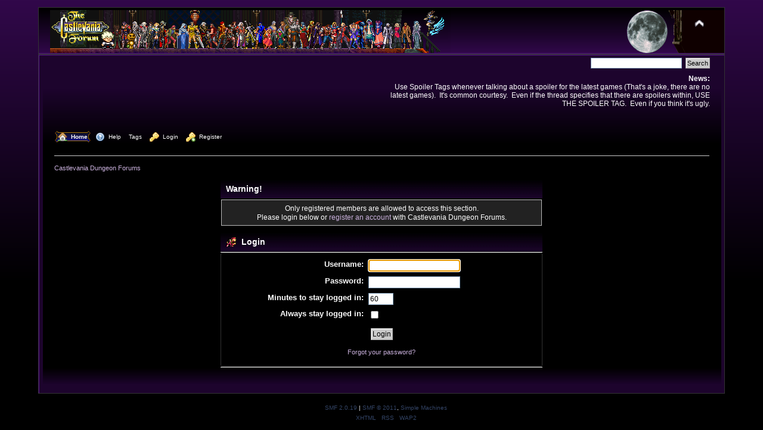

--- FILE ---
content_type: text/html; charset=UTF-8
request_url: https://castlevaniadungeon.net/forums/index.php?PHPSESSID=fuset5io78uajqn54f8hihi1ca&action=profile;area=showAwards;u=1933
body_size: 2703
content:
<!DOCTYPE html PUBLIC "-//W3C//DTD XHTML 1.0 Transitional//EN" "http://www.w3.org/TR/xhtml1/DTD/xhtml1-transitional.dtd">
<html xmlns="http://www.w3.org/1999/xhtml">
<head>
	<link rel="stylesheet" type="text/css" href="//castlevaniadungeon.net/forums/Themes/CVForum-Curve/css/index.css?fin20" />
	<link rel="stylesheet" type="text/css" href="//castlevaniadungeon.net/forums/Themes/default/css/webkit.css" />
	<script type="text/javascript" src="//castlevaniadungeon.net/forums/Themes/default/scripts/script.js?fin20"></script>
	<script type="text/javascript" src="//castlevaniadungeon.net/forums/Themes/CVForum-Curve/scripts/theme.js?fin20"></script>
	<script type="text/javascript"><!-- // --><![CDATA[
		var smf_theme_url = "//castlevaniadungeon.net/forums/Themes/CVForum-Curve";
		var smf_default_theme_url = "//castlevaniadungeon.net/forums/Themes/default";
		var smf_images_url = "//castlevaniadungeon.net/forums/Themes/CVForum-Curve/images";
		var smf_scripturl = "https://castlevaniadungeon.net/forums/index.php?PHPSESSID=fuset5io78uajqn54f8hihi1ca&amp;";
		var smf_iso_case_folding = false;
		var smf_charset = "UTF-8";
		var ajax_notification_text = "Loading...";
		var ajax_notification_cancel_text = "Cancel";
	// ]]></script>
	<meta http-equiv="Content-Type" content="text/html; charset=UTF-8" />
	<meta name="description" content="Login" />
	<meta name="keywords" content="Castlevania Dungeon Forums Forum Akumajo Dracula Densetsu Accursed Seal Quest Simon Belmont Trevor Christopher Soleiyu Leon Sonia Gabriel Victor Juste Jeust Nathan Graves Hugh Baldwin Morris Carmilla Medusa Giant Bat Frankenstein Akmodan Mummy Death Grim Reaper Clock Tower Castle Keep Shanoa Albus Maxim Kischine Richter Reinhardt Schneider Cornell Henry Oldrey Maria Renard Larnedo John Jonathan Morris Eric Lecarde Wind Stella Loretta Soma Cruz Julius Yoko Belnades Fernandez Carrie Sypha Syfa Aeon Time Grant Danesti Danasty Rinaldo Gandolfi Hector Isaac Julia Lisa Elisabetha Mathias Cronqvist Corvinus Joachim Armster Warakiya Wallachia Veros Jova Ondol Rover Bodley Berkeley Brahm crystal whip Vampires Vampire Killer mystic subweapon holy cross boomerang dagger axe water pocketwatch stopwatch watch armor mail pumpkin Kid Draculakun blue crescent moon" />
	<title>Login</title>
	<meta name="robots" content="noindex" />
	<link rel="help" href="https://castlevaniadungeon.net/forums/index.php?PHPSESSID=fuset5io78uajqn54f8hihi1ca&amp;action=help" />
	<link rel="search" href="https://castlevaniadungeon.net/forums/index.php?PHPSESSID=fuset5io78uajqn54f8hihi1ca&amp;action=search" />
	<link rel="contents" href="https://castlevaniadungeon.net/forums/index.php?PHPSESSID=fuset5io78uajqn54f8hihi1ca&amp;" />
	<link rel="alternate" type="application/rss+xml" title="Castlevania Dungeon Forums - RSS" href="https://castlevaniadungeon.net/forums/index.php?PHPSESSID=fuset5io78uajqn54f8hihi1ca&amp;type=rss;action=.xml" />
		<script type="text/javascript" language="JavaScript" src="https://castlevaniadungeon.net/forums/mobiquo/tapatalkdetect.js"></script>
	<link rel="shortcut icon" href="/favicon.ico" type="image/x-icon" />
	<link rel="icon" href="/favicon.ico" type="image/x-icon" />
</head>
<body>
<div id="wrapper" style="width: 90%">
	<div id="header"><div class="frame">
		<div id="top_section">
			<h1 class="forumtitle">
				<a href="https://castlevaniadungeon.net/forums/index.php?PHPSESSID=fuset5io78uajqn54f8hihi1ca&amp;"><img src="//castlevaniadungeon.net/forum/2015-05-23-CVForum.png" alt="Castlevania Dungeon Forums" /></a>
			</h1>
			<img id="upshrink" src="//castlevaniadungeon.net/forums/Themes/CVForum-Curve/images/upshrink.png" alt="*" title="Shrink or expand the header." style="display: none;" />
			<img id="smflogo" src="//castlevaniadungeon.net/forums/Themes/CVForum-Curve/images/smflogo.png" alt="Simple Machines Forum" title="Simple Machines Forum" />
		</div>
		<div id="upper_section" class="middletext">
			<div class="user">
			</div>
			<div class="news normaltext">
				<form id="search_form" action="https://castlevaniadungeon.net/forums/index.php?PHPSESSID=fuset5io78uajqn54f8hihi1ca&amp;action=search2" method="post" accept-charset="UTF-8">
					<input type="text" name="search" value="" class="input_text" />&nbsp;
					<input type="submit" name="submit" value="Search" class="button_submit" />
					<input type="hidden" name="advanced" value="0" /></form>
				<h2>News: </h2>
				<p>Use Spoiler Tags whenever talking about a spoiler for the latest games (That&#039;s a joke, there are no latest games).&nbsp; It&#039;s common courtesy.&nbsp; Even if the thread specifies that there are spoilers within, USE THE SPOILER TAG.&nbsp; Even if you think it&#039;s ugly.</p>
			</div>
		</div>
		<br class="clear" />
		<script type="text/javascript"><!-- // --><![CDATA[
			var oMainHeaderToggle = new smc_Toggle({
				bToggleEnabled: true,
				bCurrentlyCollapsed: false,
				aSwappableContainers: [
					'upper_section'
				],
				aSwapImages: [
					{
						sId: 'upshrink',
						srcExpanded: smf_images_url + '/upshrink.png',
						altExpanded: 'Shrink or expand the header.',
						srcCollapsed: smf_images_url + '/upshrink2.png',
						altCollapsed: 'Shrink or expand the header.'
					}
				],
				oThemeOptions: {
					bUseThemeSettings: false,
					sOptionName: 'collapse_header',
					sSessionVar: 'f9b440b72ced',
					sSessionId: '4f0299ff2996a2e561a3305cdca9f991'
				},
				oCookieOptions: {
					bUseCookie: true,
					sCookieName: 'upshrink'
				}
			});
		// ]]></script>
		<div id="main_menu">
			<ul class="dropmenu" id="menu_nav">
				<li id="button_home">
					<a class="active firstlevel" href="https://castlevaniadungeon.net/forums/index.php?PHPSESSID=fuset5io78uajqn54f8hihi1ca&amp;">
						<span class="last firstlevel"><img align="absMiddle" src="//castlevaniadungeon.net/forums/Themes/CVForum-Curve/images/menu_icons/house.png" alt="Home"/>&nbsp; Home</span>
					</a>
				</li>
				<li id="button_help">
					<a class="firstlevel" href="https://castlevaniadungeon.net/forums/index.php?PHPSESSID=fuset5io78uajqn54f8hihi1ca&amp;action=help">
						<span class="firstlevel"><img align="absMiddle" src="//castlevaniadungeon.net/forums/Themes/CVForum-Curve/images/menu_icons/help.png" alt="Help"/>&nbsp; Help</span>
					</a>
				</li>
				<li id="button_tags">
					<a class="firstlevel" href="https://castlevaniadungeon.net/forums/index.php?PHPSESSID=fuset5io78uajqn54f8hihi1ca&amp;action=tags">
						<span class="firstlevel">Tags</span>
					</a>
				</li>
				<li id="button_login">
					<a class="firstlevel" href="https://castlevaniadungeon.net/forums/index.php?PHPSESSID=fuset5io78uajqn54f8hihi1ca&amp;action=login">
						<span class="firstlevel"><img align="absMiddle" src="//castlevaniadungeon.net/forums/Themes/CVForum-Curve/images/menu_icons/key.png" alt="Login"/>&nbsp; Login</span>
					</a>
				</li>
				<li id="button_register">
					<a class="firstlevel" href="https://castlevaniadungeon.net/forums/index.php?PHPSESSID=fuset5io78uajqn54f8hihi1ca&amp;action=register">
						<span class="last firstlevel"><img align="absMiddle" src="//castlevaniadungeon.net/forums/Themes/CVForum-Curve/images/menu_icons/key_add.png" alt="Register"/>&nbsp; Register</span>
					</a>
				</li>
			</ul>
		</div>
		<br class="clear" />
	</div></div>
	<div id="content_section"><div class="frame">
		<div id="main_content_section">
	<div class="navigate_section">
		<ul>
			<li class="last">
				<a href="https://castlevaniadungeon.net/forums/index.php?PHPSESSID=fuset5io78uajqn54f8hihi1ca&amp;"><span>Castlevania Dungeon Forums</span></a>
			</li>
		</ul>
	</div>
	<script type="text/javascript" src="//castlevaniadungeon.net/forums/Themes/default/scripts/sha1.js"></script>
	<form action="https://castlevaniadungeon.net/forums/index.php?PHPSESSID=fuset5io78uajqn54f8hihi1ca&amp;action=login2" method="post" accept-charset="UTF-8" name="frmLogin" id="frmLogin" onsubmit="hashLoginPassword(this, '4f0299ff2996a2e561a3305cdca9f991');">
		<div class="tborder login">
			<div class="cat_bar">
				<h3 class="catbg">Warning!</h3>
			</div>
			<p class="information centertext">
				Only registered members are allowed to access this section.<br />
				Please login below or <a href="https://castlevaniadungeon.net/forums/index.php?PHPSESSID=fuset5io78uajqn54f8hihi1ca&amp;action=register">register an account</a> with Castlevania Dungeon Forums.
			</p>
			<div class="cat_bar">
				<h3 class="catbg">
					<img src="//castlevaniadungeon.net/forums/Themes/CVForum-Curve/images/icons/login_sm.gif" alt="" class="icon" /> Login
				</h3>
			</div>
			<span class="upperframe"><span></span></span>
			<div class="roundframe">
				<dl>
					<dt>Username:</dt>
					<dd><input type="text" name="user" size="20" class="input_text" /></dd>
					<dt>Password:</dt>
					<dd><input type="password" name="passwrd" size="20" class="input_password" /></dd>
					<dt>Minutes to stay logged in:</dt>
					<dd><input type="text" name="cookielength" size="4" maxlength="4" value="60" class="input_text" /></dd>
					<dt>Always stay logged in:</dt>
					<dd><input type="checkbox" name="cookieneverexp" class="input_check" onclick="this.form.cookielength.disabled = this.checked;" /></dd>
				</dl>
				<p class="centertext"><input type="submit" value="Login" class="button_submit" /></p>
				<p class="centertext smalltext"><a href="https://castlevaniadungeon.net/forums/index.php?PHPSESSID=fuset5io78uajqn54f8hihi1ca&amp;action=reminder">Forgot your password?</a></p><input type="hidden" name="f9b440b72ced" value="4f0299ff2996a2e561a3305cdca9f991" />
			</div>
			<span class="lowerframe"><span></span></span>
			<input type="hidden" name="hash_passwrd" value="" /><input type="hidden" name="f9b440b72ced" value="4f0299ff2996a2e561a3305cdca9f991" />
		</div>
	</form>
		<script type="text/javascript"><!-- // --><![CDATA[
			document.forms.frmLogin.user.focus();
		// ]]></script>
		</div>
	</div></div>
	<div id="footer_section"><div class="frame">
		<ul class="reset">
			<li class="copyright">
			<span class="smalltext" style="display: inline; visibility: visible; font-family: Verdana, Arial, sans-serif;"><a href="https://castlevaniadungeon.net/forums/index.php?PHPSESSID=fuset5io78uajqn54f8hihi1ca&amp;action=credits" title="Simple Machines Forum" target="_blank" class="new_win">SMF 2.0.19</a> |
 <a href="http://www.simplemachines.org/about/smf/license.php" title="License" target="_blank" class="new_win">SMF &copy; 2011</a>, <a href="http://www.simplemachines.org" title="Simple Machines" target="_blank" class="new_win">Simple Machines</a>
			</span></li>
			<li><a id="button_xhtml" href="http://validator.w3.org/check?uri=referer" target="_blank" class="new_win" title="Valid XHTML 1.0!"><span>XHTML</span></a></li>
			<li><a id="button_rss" href="https://castlevaniadungeon.net/forums/index.php?PHPSESSID=fuset5io78uajqn54f8hihi1ca&amp;action=.xml;type=rss" class="new_win"><span>RSS</span></a></li>
			<li class="last"><a id="button_wap2" href="https://castlevaniadungeon.net/forums/index.php?PHPSESSID=fuset5io78uajqn54f8hihi1ca&amp;wap2" class="new_win"><span>WAP2</span></a></li>
		</ul>
	</div></div>
</div><div><a href="http://www.castlevaniadungeon.net/forums/cvdfspamstopper.cgi"></a></div>
</body></html>